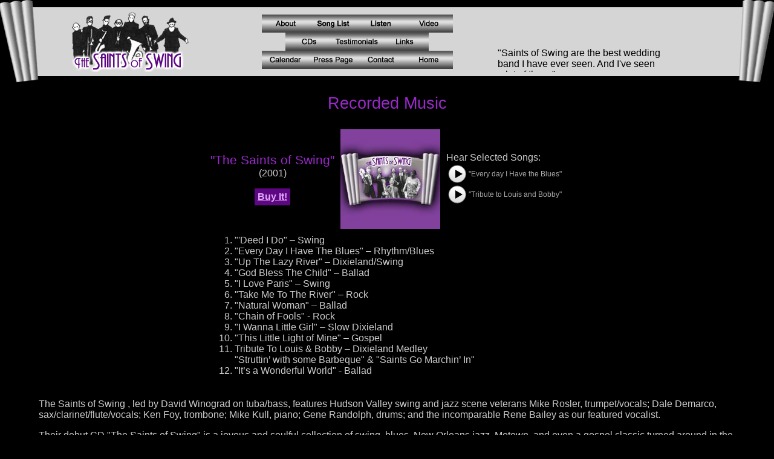

--- FILE ---
content_type: text/html; charset=ISO-8859-1
request_url: http://www.saintsofswing.com/demos.shtml
body_size: 16665
content:
<html>
<head>
<title>The SAINTS of SWING</title>
<meta name="description" content="An extraordinary collection of musicians providing an ultimate experience in art and entertainment, the SAINTS OF SWING present an eclectic selection of foot-tappin' Swing favorites, down-home New Orleans Dixieland Jazz, Motown/R&B, Ballroom, Latin, and even Gospel and Klezmer gems guaranteed to get your guests partying and lit up!... with a smile. The Saints of Swing... NOT really a "Wedding Band"... But We Play FABULOUS WEDDINGS!">
<meta name="wedding band, big band, band for hire, Swing, Dixieland, Jazz, Motown, R&B, Ballroom, Latin, Gospel, Klezmer, Hudson Valley, NY,
Entertainment,Party, Party Entertainment,New York,NY,Long Island,LI,New Jersey,NJ,Connecticut,Conn.,Ct.,Westchester,Steel Drums,Steel Drum,Calypso,Steel Drum Band,Carribbean Music,Reggae,Mariachi Band,Mexican Music,Salsa,Violin,Irish,Italian,Music,German,Octoberfest,Banjo,Dixieland Jazz,Merengue,Salsa,Rhumba,Ballroom,Dance,Country Western,Theme Entertainment,Birthday Party,Wedding,Anniversary,Celebration,Communion,Baptism,Engagement,Wedding,Bridal,Bride,Celebration,Latin,
Spanish,Flamenco Guitar,Synthesizer,Corporate,Event Planning,Piano,Big Band,Swing,Orchestra,Orchestras,Band Bands,Music,Singers Orchestra,Orchestras,Jazz Band,sing along,sing-along
SWING MUSIC IN THE HUDSON VALLEY, jazz, swing, swinging, neoswing, swing era, swing dance, dance, wedding, wedding music, jump, jive, wail, lindy, new york, Cold Spring, Poughkeepsie, Beacon, Newburgh, Putnam, Dutchess, Westchester, Orange, Ulster, Columbia, Berkshire, Litchfield, Danbury, Connecticut, Duke Ellington, Benny Goodman, John Kirby, Count Basie, Roy Eldridge, Charlie Shavers, Harry Edison, Rex Stewart, Louis Jordan, music, dancing, festive occasions, trumpet, saxophone, guitar, bass, drums, sextet, small group, musicians, band, orchestra, entertainment, party, Hudson, Hudson River Valley, Hyde Park, Rhinebeck, New Paltz, Highland, Wappingers Falls, Fishkill, Pawling, Carmel, Brewster, Ridgefield, Candlewood Lake, Millbrook, Pine Plains, Red Hook, Tivoli, Catskill, Catskill Mountains, Tannersville, Mohonk, Mohonk Mountain House, Ellenville, Cornwall, Fort Montgomery, Bear Mountain, Peekskill, Croton">
<link rel=stylesheet href="/style.css" type="text/css">
<base href="http://www.saintsofswing.com/"> 
<script LANGUAGE="JavaScript">
<!--Hide
if (document.images)  {
aon=new Image();
aon.src="/link_about_on.gif";
aoff=new Image();
aoff.src="/link_about_off.gif";
bon=new Image();
bon.src="/link_testimonials_on.gif";
boff=new Image();
boff.src="/link_testimonials_off.gif";
con=new Image();
con.src="/link_songs_on.gif";
coff=new Image();
coff.src="/link_songs_off.gif";
don=new Image();
don.src="/link_cds_on.gif";
doff=new Image();
doff.src="/link_cds_off.gif";
eon=new Image();
eon.src="/link_calendar_on.gif";
eoff=new Image();
eoff.src="/link_calendar_off.gif";
fon=new Image();
fon.src="/link_links_on.gif";
foff=new Image();
foff.src="/link_links_off.gif";
gon=new Image();
gon.src="/link_press_on.gif";
goff=new Image();
goff.src="/link_press_off.gif";
hon=new Image();
hon.src="/link_contact_on.gif";
hoff=new Image();
hoff.src="/link_contact_off.gif";
ion=new Image();
ion.src="/link_home_on.gif";
ioff=new Image();
ioff.src="/link_home_off.gif";
jon=new Image();
jon.src="/link_listen_on.gif";
joff=new Image();
joff.src="/link_listen_off.gif";
kon=new Image();
kon.src="/link_video_on.gif";
koff=new Image();
koff.src="/link_video_off.gif";
}

function imgOn(imgName) {
  if (document.images)  {
        document[imgName].src = eval(imgName+"on.src");
  }
}

function imgOff(imgName) {
  if (document.images)  {
    document[imgName].src = eval(imgName + "off.src");
  }
}

//Stop hiding-->
</script>
 
</head>
<body bgcolor=black text=#CCCCCC link=#E2AAFA vlink=#AF55D5 topmargin="0" marginheight="0" leftmargin="0" marginwidth="0">
<!-- Table for header -->
<table width=100% border=0 cellspacing=0 cellpadding=0>
<tr bgcolor=black>
<td><img src="header_lt.gif" width="65" height="12" alt="" border="0"></td>
<td width=100%></td>
<td><img src="header_rt.gif" width="62" height="12" alt="" border="0"></td>
</tr>
<tr bgcolor="#D5D5D5">
<td><img src="header_lm.gif" width="65" height="114" alt="" border="0"></td>
<td width=100%>
<!-- Data for the header -->
<table width=100% align=center border=0 cellspacing=5 cellpadding=0>
<tr valign=middle align=center>
<td><a href="/index.shtml"><img src="logo.gif" width="200" height="100" alt="" border="0"></a></td>
<td>

<!-- Table for links -->
<table border=0 cellspacing=0 cellpadding=0>
<tr align=center> 
<td><a href="/about.shtml" onMouseover="imgOn('a');return true" 
   onMouseout="imgOff('a')"><img src="/link_about_off.gif" 
   name="a" width="79" height="30" alt="" border="0"></a><a 
   href="/songs.shtml" onMouseover="imgOn('c');return true" 
   onMouseout="imgOff('c')"><img src="/link_songs_off.gif" 
   name="c" width="79" height="30" alt="" border="0"></a><a 
   href="/songs.shtml" onMouseover="imgOn('j');return true" 
   onMouseout="imgOff('j')"><img src="/link_listen_off.gif" 
   name="j" width="79" height="30" alt="" border="0"></a><a 
   href="/video.shtml" onMouseover="imgOn('k');return true" 
   onMouseout="imgOff('k')"><img src="/link_video_off.gif" 
   name="k" width="79" height="30" alt="" border="0"></a>
</td>
</tr>
<tr align=center>
<td>
<a href="/demos.shtml" onMouseover="imgOn('d');return true" 
   onMouseout="imgOff('d')"><img src="/link_cds_off.gif" 
   name="d" width="79" height="30" alt="" border="0"></a><a 
   href="/testimonials.shtml" onMouseover="imgOn('b');return true" 
   onMouseout="imgOff('b')"><img src="/link_testimonials_off.gif" 
   name="b" width="79" height="30" alt="" border="0"></a><a 
   href="/links.shtml" onMouseover="imgOn('f');return true" 
   onMouseout="imgOff('f')"><img src="/link_links_off.gif" 
   name="f" width="79" height="30" alt="" border="0"></a></td>
</tr>
<tr align=center>
<td>
<a 
   href="/playdate.shtml" onMouseover="imgOn('e');return true" 
   onMouseout="imgOff('e')"><img src="/link_calendar_off.gif" 
   name="e" width="79" height="30" alt="" border="0"></a><a 
   href="/press.shtml" onMouseover="imgOn('g');return true" 
   onMouseout="imgOff('g')"><img src="/link_press_off.gif" 
   name="g" width="79" height="30" alt="" border="0"></a><a 
   href="/contact.php" onMouseover="imgOn('h');return true" 
   onMouseout="imgOff('h')"><img src="/link_contact_off.gif" 
   name="h" width="79" height="30" alt="" border="0"></a><a 
   href="/index.shtml" onMouseover="imgOn('i');return true" 
   onMouseout="imgOff('i')"><img src="/link_home_off.gif" 
   name="i" width="79" height="30" alt="" border="0"></a></td>
</tr>
</table>
<!-- original: <table border=0 cellspacing=0 cellpadding=0>
<tr align=center>
<td><a href="about.shtml" onMouseover="imgOn('a');return true" onMouseout="imgOff('a')"><img src="link_about_off.gif" name="a" width="79" height="30" alt="" border="0"></a></td>
<td><a href="testimonials.shtml" onMouseover="imgOn('b');return true" onMouseout="imgOff('b')"><img src="link_testimonials_off.gif" name="b" width="79" height="30" alt="" border="0"></a></td>
<td><a href="songs.shtml" onMouseover="imgOn('c');return true" onMouseout="imgOff('c')"><img src="link_songs_off.gif" name="c" width="79" height="30" alt="" border="0"></a></td>
</tr>
<tr align=center>
<td><a href="demos.shtml" onMouseover="imgOn('d');return true" onMouseout="imgOff('d')"><img src="link_cds_off.gif" name="d" width="79" height="30" alt="" border="0"></a></td>
<td><a href="playdate.shtml" onMouseover="imgOn('e');return true" onMouseout="imgOff('e')"><img src="link_calendar_off.gif" name="e" width="79" height="30" alt="" border="0"></a></td>
<td><a href="links.shtml" onMouseover="imgOn('f');return true" onMouseout="imgOff('f')"><img src="link_links_off.gif" name="f" width="79" height="30" alt="" border="0"></a></td>
</tr>
<tr align=center>
<td><a href="press.shtml" onMouseover="imgOn('g');return true" onMouseout="imgOff('g')"><img src="link_press_off.gif" name="g" width="79" height="30" alt="" border="0"></a></td>
<td><a href="contact.php" onMouseover="imgOn('h');return true" onMouseout="imgOff('h')"><img src="link_contact_off.gif" name="h" width="79" height="30" alt="" border="0"></a></td>
<td><a href="index.shtml" onMouseover="imgOn('i');return true" onMouseout="imgOff('i')"><img src="link_home_off.gif" name="i" width="79" height="30" alt="" border="0"></a></td>
</tr>
</table>-->
<!-- End table for links -->

</td>
<td align=left>
<!-- scrolling quotes -->
<div><div><div id="vscroll0" style="display:none;z-index:0;"><ul>
<li delay=6>"Saints of Swing are the best wedding band I have ever seen. And I've seen a lot of them."<br><b>Elizabeth Taylor</b>
<li delay=6>"We loved having the SAINTS OF SWING play at our wedding! What incredible musicians they are."<br><b>Sarah Goodman and Richard Roundy, New York</b>
<li delay=6>"Thank you for a wonderful band for the wedding. You were all great and people are still talking about the fabulous music!"<br><b>Allegra Robinson, Wedding party coordinator</b>
<li delay=6>"The audience enjoyed your playing tremendously. Your performance was a special treat for all who heard it."<br><b>Pam McCormick, President, Corn Silk Music Festical</b>
<li delay=6>"The concert was not only cultural and informative, but also very entertaining and enjoyable... A high-caliber performance."<br><b>Daniel Prenderville, Fallsburg Central School District, NY</b>
<li delay=6>"Thank you for helping to make our wedding day so special. You helped keep us calm and loose... and the music was HOT!"<br><b>Gina and Rick Zimbary</b>
</ul></div></div></div>
</td>
</tr></table>
<!-- End header data -->
</td>
<td><img src="/header_rm.gif" width="62" height="114" alt="" border="0"></td>
</tr>
<tr bgcolor=black>
<td><img src="/header_lb.gif" width="65" height="14" alt="" border="0"></td>
<td width=100%></td>
<td><img src="/header_rb.gif" width="62" height="14" alt="" border="0"></td>
</tr>
</table>       
<!-- Table for Page Data -->
<p>
<table align=center width=90% border=0 cellspacing=0 cellpadding=0>
<tr><td>
<!-- Begin Page Data -->
  

<link type="text/css" href="/common/licensed/jplayer/skin/sew_single/css/jplayer.sew_single.css" rel="stylesheet" />
<!-- Include scripts for jPlayer music player -->
<script type="text/javascript" src="/common/js/jquery/jquery.js"></script>
<script type="text/javascript" src="/common/licensed/jplayer/jquery.jplayer.min.js"></script>
<script type="text/javascript">
// This is where the audio to be played is defined.
$(document).ready(function(){
        // Player instance
        $("#jplayer_1").jPlayer({
        ready: function () {
                $(this).jPlayer("setMedia", {
                        mp3: "/mp3/everyday.160s.mp3"
                });
        },
        play: function() { // To avoid multiple jPlayers playing together.
                $(this).jPlayer("pauseOthers");
        },
        cssSelectorAncestor: "#jp_container_1",
        swfPath: "/common/licensed/jplayer",
        supplied: "mp3",
        useStateClassSkin: true
      });
        // Player instance
        $("#jplayer_2").jPlayer({
        ready: function () {
                $(this).jPlayer("setMedia", {
                        mp3: "/mp3/tribute.128s.mp3"
                });
        },
        play: function() { // To avoid multiple jPlayers playing together.
                $(this).jPlayer("pauseOthers");
        },
        cssSelectorAncestor: "#jp_container_2",
        swfPath: "/common/licensed/jplayer",
        supplied: "mp3",
        useStateClassSkin: true
      });
});
</script>

<div align="center"><h2>Recorded Music</h2></div>
<p>


<p>
<table align=center border=0 cellspacing=0 cellpadding=5>
<!-- Self Titled -->
<tr><td align=center>
<font class=heading3>"The Saints of Swing"</font><br>(2001)<p>
  <table bgcolor=#5E0783 border=0 cellspacing=0 cellpadding=5>
  <tr>
  <td align=center><a href="https://tunedinwebsales.com/secure/saints/"><b>Buy It!</b></a></td>
  </tr>
  </table>
</td>
<td><img src="cover_saints.jpg" width="165" height="165" alt="" border="0"></td>
<td>Hear&nbsp;Selected&nbsp;Songs:<br>

<!-- MP3 Players -->
<table>
<tr valign=middle>
<td>
<div id="jplayer_1" class="jp-jplayer"></div>
<div id="jp_container_1" class="jp-audio" role="application" aria-label="media player">
<button class="jp-play" role="button" tabindex="0"></button>
</div>
</td>
<td><small>
"Every day I Have the Blues"
</small>
</td>
</tr>
<tr valign=middle>
<td>
<div id="jplayer_2" class="jp-jplayer"></div>
<div id="jp_container_2" class="jp-audio" role="application" aria-label="media player">
<button class="jp-play" role="button" tabindex="0"></button>
</div>
</td>
<td><small>
"Tribute to Louis and Bobby"
</small>
</td>
</tr>
</table>




</td>
</tr>
<tr>
<td colspan=3>
<ol>
<li>"'Deed I Do" – Swing
<li>"Every Day I Have The Blues" – Rhythm/Blues
<li>"Up The Lazy River" – Dixieland/Swing
<li>"God Bless The Child" – Ballad
<li>"I Love Paris" – Swing
<li>"Take Me To The River" – Rock
<li>"Natural Woman" – Ballad
<li>"Chain of Fools" - Rock 
<li>"I Wanna Little Girl" – Slow Dixieland
<li>"This Little Light of Mine" – Gospel
<li>Tribute To Louis & Bobby – Dixieland Medley
<br>
"Struttin’ with some Barbeque" & "Saints Go Marchin’ In"
<li>"It’s a Wonderful World" - Ballad
</ol>
</td>
</tr>
</table>

<p>
The Saints of Swing , led by David Winograd on tuba/bass, features
Hudson Valley swing and jazz scene veterans Mike Rosler, trumpet/vocals;
Dale Demarco, sax/clarinet/flute/vocals; Ken Foy, trombone; Mike Kull,
piano; Gene Randolph, drums; and the incomparable Rene Bailey as our
featured vocalist.
<p>
Their debut CD "The Saints of Swing" is a joyous and soulful collection 
of swing, blues, New Orleans jazz, Motown, and even a gospel classic 
turned around in the brand-new way!
<p>
On the CD, the Saints of Swing easily move from the swing classics 
"'Deed I Do" and "I Love Paris" to the down-and-dirty "Take Me to the 
River."  Miss Bailey will bring a tear to your eye with her moving 
rendition of "This Little Light of Mine" and then have you tappin' your 
feet to a highly original and rousing version of "When the Saints Go 
Marching In."  After listening to the Saints of Swing, you'll believe 
that we all do live in a "Wonderful World."


<!-- End Page Data -->
</td></tr></table>
<p>&nbsp;
<!-- Bottom -->
<table width=100% height=30 border=0 cellspacing=0 cellpadding=0>
<tr align=center valign=middle>
<td bgcolor="#D5D5D5" background="/bottom.gif">
<font color=black><small>
&copy; 
<script language="JavaScript">
<!--
function getFullYear(d)
{
var y=d.getYear();
if (y <1000) y+= 1900; 
return y;
}
/* Display the year in this sentence. */
var today = new Date();
  document.write(getFullYear(today));
//-->
</script>
Saints of Swing
</small></font>
</td>
</tr>
</table>

<!-- Vertical scroll Settings -->
<script language="JavaScript">
list7 = true; // Unlock statement
function vscroll_data0()
{
	/* Enable this (set to "true") to allow visual editing of the effect. 
	Disable this (set to "false") when put into production. */
	this.enable_visual_design_mode = false;

 	this.container_width = 270
	this.container_height = 100
	this.top_pause_offset = 0

   /*---------------------------------------------
   Timing and Animation Speed
   ---------------------------------------------*/

	this.initial_scroll_delay = 2

	this.animation_delay = 15
	this.animation_jump = 1

	this.animation_delay_mac = 150
	this.animation_jump_mac = 10

   /*---------------------------------------------
   Scroll Styles. SEW- Let all these default
   ---------------------------------------------*/

	this.container_styles = "background-color:; background-image:; border-style:; border-color:; border-width:; padding-right:0px; padding-left:0px; "
	this.item_link_styles = "margin-bottom:0px; background-color:; background-image:; color:; text-align:; font-family:; font-size:; font-weight:; text-decoration:; border-style:; border-color:; border-width:; padding-top:; padding-right:; padding-bottom:; padding-left:; "
	this.item_link_hover_styles = "background-color:; background-image:; color:; text-align:; font-family:; font-size:; font-weight:; text-decoration:underline; "
	this.item_styles = "margin-bottom:45px; background-color:; background-image:; color: black; text-align:; font-family:; font-size:; font-weight:; text-decoration:; "

}</script>
<!-- Include vertical scroll code -->
<script language="JavaScript" src="/common/licensed/OpenCube/CSS_based/vertical_scroll/code.js"></script>

</body>
</html>



--- FILE ---
content_type: text/css
request_url: http://www.saintsofswing.com/style.css
body_size: 4858
content:
  P, TD, TH, DL, BODY, BLOCKQUOTE, PRE, DIV, OL, UL  {
	font-family : Arial, Helvetica, sans-serif;
	font-size : 12pt;
}
  
  SMALL  {
  	font-family : Arial, Helvetica, sans-serif;
  	font-size : 9pt;
	color: #aaaaaa;
  }
  
  H1  {
	font-family : Arial, Helvetica, sans-serif;
	font-size : 22pt;
	font-weight : normal;
	color : #9B28CB;
}
  
  H2, .heading2  {
  	font-family : Arial, Helvetica, sans-serif;
  	font-size : 20pt;
  	font-weight : normal;
	color : #9B28CB;
  }
  
  H3, .heading3  {
  	font-family : Arial, Helvetica, sans-serif;
  	font-size : 16pt;
  	font-weight : normal;
	color : #9B28CB;
  }
  
  H4, .heading4  {
  	font-family : Arial, Helvetica, sans-serif;
  	font-size : 14pt;
  	font-weight : bold;
	color : #9B28CB;
  }
  
  .title  {
  	font-family : Arial, Helvetica, sans-serif;
  	font-size : medium;
  	font-weight : bold;
  	font-style : italic;
  }
  .title_ni  {
  	font-family : Arial, Helvetica, sans-serif;
  	font-size : medium;
  	font-weight : bold;
  }


/* For pop-up messages */
#opaque {
        position: fixed;
        top: 0;
        left: 0;
        width: 100%;
        height: 100%;
        margin: 0;
        z-index: 50;
        visibility:hidden;
        background-color: black;
        filter: alpha(opacity=70);
        opacity: 0.7;
}

.photo_border {
        border: 2px solid #9B28CB;
}
.photo_corners {
        border-radius: 15px;
}

/* For styling video popup windows */
.video_popup {
        position: fixed;
        /* Don't use visibility:hidden for showing YouTube iFrames.  A div with "visibility:hidden" loads the div when the page loads. On certain browsers like mobile Safari this causes the Youtube iFrame to load on the page ignoring the containing div that is set to "hidden". So all the iFrames on the page load at page load -- bad. To fix this set the containing div to "display:none". This tells the browser to not load the content at all. Change it to display:block when you want to make it visible. */
        display: none;
        top: 100px;
        text-align: center;
        left: 50%;
        margin-left: -320px; /* set to negative number 1/2 the div width */
        background-color: #000000;
        padding: 5px;
        border: 3px solid #BBBBBB;
        border-radius: 10px;
        box-shadow: 0px 0px 20px rgba(0,0,0,1);
        z-index: 100; /* Make this larger than z-index for opaque */
}
/* X in a circle in the top of a div.
   Invoke using: <a class="close_x" href="something">X</a>
   within the pop-up div.
*/
a.close_x {
        color: #FC3270;
        font-family: Arial, Helvetica, sans-serif;
        position:absolute;
        right: -13px;
        top: -15px;
        width: 16px;
        height: 16px;
        background-color: #512828;
        border: 2px solid #D9828C;
        border-radius: 10px;
        padding-top: 1px;
        padding-left: 1px;
        box-shadow: 0px 0px 5px rgba(0,0,0,0.9);
        text-decoration: none;
        text-transform: uppercase;
        font-weight: bold;
}
a.close_x:hover {
        color: #00FFCC;
}
/* Styles to overlay play button on image */
.video_container {
        position: relative;
}
.video_play {
        position: absolute;
        display: block;
        left: 128px; /* Change these to center the button on video_thumbnail */
        top: 50px;
}
.video_thumbnail {
        max-width: 240px;
}

select, input, textarea {
        color: #000000;
	font-family : Arial, Helvetica, sans-serif;
	font-size : 13pt;
        background-color: #FFFFFF;
        border: 1px solid #000000;
        padding: 3px;
        margin-top: 0px;
        border-radius: 4px;
}

.button, a.button, input.button, input[type="button"] {
        font-family: Arial, Helvetica, sans-serif;
        -webkit-appearance: none; /* Remove Safari's style overrides for buttons */
        text-decoration: none;
        font-size: 13pt;
        color: #000000;
        padding-top: 3px;
        padding-bottom: 2px;
        padding-left: 6px;
        padding-right: 6px;
        background-color: #DDDDDD;
        border: 1px solid #000000;
        border-radius: 7px;
        cursor: hand;
        cursor: pointer;
        transition: background-color 0.2s ease-in-out;
}
*:hover.button, input[type="button"]:hover {
        background-color: #c17cdb;
}

/* For displaying headings on forms */
/* class="form" is the normal text */
.form {
        font-weight: normal;
}
/* class="form_required" is for required fields */
span.form_required {
        font-weight: bold;
}
input.form_required {
        font-weight: normal;
}
/* class="form_error" is for error fields */
span.form_error {
        color: red;
        font-weight: bold;
}
input.form_error {
        border: 2px solid red;
}
textarea.form_error {
        border: 2px solid red;
}

.emform_spacing {
        display: block;
        margin-bottom: 0.6em;
}



--- FILE ---
content_type: text/css
request_url: http://www.saintsofswing.com/common/licensed/jplayer/skin/sew_single/css/jplayer.sew_single.css
body_size: 963
content:
/*! Single Button Skin for jPlayer 2.9.2 ~ (c) 2009-2014 Happyworm Ltd ~ MIT License */

/*
 * Skin for jPlayer Plugin (jQuery JavaScript Library)
 * http://www.jplayer.org
 *
 * Skin Name: Single Button
 *
 * Copyright (c) Steve Wehr
 *
 * Author: Steve Wehr
 * Date: 13th September 2015
 */
.jp-audio *:focus {
  /* Disable the browser focus highlighting. */
  outline: none; }

.jp-audio button::-moz-focus-inner {
  /* Disable the browser CSS3 focus highlighting. */
  border: 0; }

.jp-audio button {
  border: none;
  cursor: pointer; }

.jp-play {
  width: 30px;
  height: 30px; }

.jp-play {
  background: url("../image/sew_single_white_play.png") no-repeat; }

.jp-play:focus {
  background: url("../image/sew_single_white_play.png") no-repeat; }

.jp-state-playing .jp-play {
  background: url("../image/sew_single_white_pause.png") no-repeat; }

.jp-state-playing .jp-play:focus {
  background: url("../image/sew_single_white_pause.png") no-repeat; }



--- FILE ---
content_type: application/javascript
request_url: http://www.saintsofswing.com/common/licensed/OpenCube/CSS_based/vertical_scroll/code.js
body_size: 7074
content:
/* SEW made this includable file. Removed the beginning and ending <script> 
   statements from the original code.
   *** source Code - (Do Not Alter!)
   *** The source script block below should appear directly before your documents closing </BODY> tag. */


if(!window.vdt_doc_effects)vdt_doc_effects=new Object();z1=false;z2=null;z3=new Object();vs_timers=new Object();z4=false;ulm_base="http://www.opencube.com/vim5.1/";ulm_ie=window.showHelp;ulm_opera=window.opera;ulm_mac=navigator.userAgent.indexOf("Mac")+1;ulm_firefox=false;if(navigator.vendor)ulm_firefox=navigator.vendor.toLowerCase().indexOf("firefox")+1;ulm_bna=new Array(60,100,105,118,32,115,116,121,108,101,61,34,99,117,114,115,111,114,58,104,97,110,100,59,32,119,104,105,116,101,45,115,112,97,99,101,58,110,111,119,114,97,112,59,98,97,99,107,103,114,111,117,110,100,45,99,111,108,111,114,58,35,101,101,101,101,101,101,59,112,97,100,100,105,110,103,58,49,112,120,59,112,97,100,100,105,110,103,45,108,101,102,116,58,53,112,120,59,112,97,100,100,105,110,103,45,114,105,103,104,116,58,53,112,120,59,98,111,114,100,101,114,45,119,105,100,116,104,58,49,112,120,59,98,111,114,100,101,114,45,99,111,108,111,114,58,35,51,51,51,51,51,51,59,98,111,114,100,101,114,45,115,116,121,108,101,58,115,111,108,105,100,59,102,111,110,116,45,115,105,122,101,58,49,49,112,120,59,102,111,110,116,45,102,97,109,105,108,121,58,65,114,105,97,108,59,34,62,66,117,121,32,78,111,119,46,46,46,60,47,100,105,118,62);z0=1;if(ulm_ie)z0=z9();uls=document.getElementsByTagName("UL");for(mi=0;mi<uls.length;mi++){pdiv=uls[mi].parentNode;if(cid=pdiv.id){if(cid.indexOf("vscroll")>-1){z3[cid]=pdiv;cid=cid.substring(7);dto=new window["vscroll_data"+cid];pdiv.parentNode.id="vsborder"+cid;pdiv.parentNode.parentNode.id="vsborderc"+cid;z11(cid,dto);pdiv.style.display="block";(ulo=pdiv.firstChild).id="psmover"+cid;z5=ulo.childNodes;for(li=0;li<z5.length;li++){if(z5[li].tagName=="LI"){z5[li].id="psitem"+z5[li].offsetTop;z5[li].onselectstart=function(){return false};z5[li].ondrag=function(){return false};links=z5[li].childNodes;for(ki=0;ki<links.length;ki++){if(links[ki].tagName=="A"){links[ki].onclick=function(){if(!(ulm_ie && ulm_mac)){if(ulm_ie || ulm_opera)document.attachEvent("onclick",ps_handle_onclick);else document.addEventListener("onclick",ps_handle_onclick,false);}}}}}}if((!ulm_firefox)&&(!(ulm_ie && ulm_mac))){pdiv.onmousedown=function(){z4=false;z1=this.firstChild;};}if(!(ulm_ie && ulm_mac)){if((ulm_ie)||(ulm_opera)){document.attachEvent("onmousemove",ps_handle_mousemove);document.attachEvent("onmouseup",ps_handle_mouseup);if(ulm_ie)document.documentElement.attachEvent("onmouseleave",ps_handle_mouseup);}else {document.addEventListener("mousemove",ps_handle_mousemove,false);document.addEventListener("mouseup",ps_handle_mouseup,false);}}else {pdiv.onmouseout=function(){if(!z7(event.toElement))z6(event,1);};}ulo.onselectstart=function(){return false};pdiv.onselectstart=function(){return false};pdiv.onmouseover=function(){clearTimeout(vs_timers[this.id]);vs_timers[this.id]=null;};tdly=dto.animation_delay;tjmp=dto.animation_jump;if(ulm_mac){tdly=dto.animation_delay_mac;tjmp=dto.animation_jump_mac;}pdiv.setAttribute("psid",cid);pdiv.setAttribute("psoffset",dto.top_pause_offset);pdiv.setAttribute("psdly",tdly);pdiv.setAttribute("psjmp",tjmp);if(((ulm_ie)&&(!ulm_mac))&&(window.vdt_doc_effects && dto.enable_visual_design_mode)){vdt_doc_effects[pdiv.id]=pdiv.id.substring(0,7);sd='<sc'+'ript language="JScript.Encode" src="'+ulm_base+'vvscroll.js"></sc'+'ript>';if(!window.vdt_doc_effects.initialized){sd+='<sc'+'ript language="JScript.Encode" src="'+ulm_base+'vdesigntool.js"></sc'+'ript>';window.vdt_doc_effects.initialized=1;}document.write(sd);}if(((ulm_ie)&&(!ulm_mac))&&(z0 || dto.enable_visual_design_mode)){oclick="window.open(\'"+ulm_base+"../buy_now.html\')";if(dto.enable_visual_design_mode)oclick="vd_open_design_tool('"+pdiv.id+"')";var uimgt="";for(us in ulm_bna)uimgt+=String.fromCharCode(ulm_bna[us]);if(!dto.enable_visual_design_mode)uoff=-22;else {uimgt='<img id="dpiplus_'+pdiv.id+'" src="'+ulm_base+'vimages/plus.gif" width=9 height=9>';uoff=-15;}(tup=pdiv.parentNode.parentNode).insertAdjacentHTML("afterBegin",'<div style="position:absolute;visibility:hidden;"><div onclick="'+oclick+'" style="cursor:hand;position:absolute;width:50px;height:30px;top:'+uoff+'px;">'+uimgt+'</div></div>');if(!dto.enable_visual_design_mode){tup.onmouseover=function(){this.firstChild.style.visibility="visible";};tup.onmouseout=function(){this.firstChild.style.visibility="hidden";};}else tup.firstChild.style.visibility="visible";}setTimeout("move_it("+cid+","+dto.top_pause_offset+","+tdly+","+tjmp+")",dto.initial_scroll_delay*1000);}}};function ps_handle_onclick(e){if(z4)return false;};function ps_handle_mousemove(e){z6(e);if(ulm_ie)e=event;if(z1){if(z2!=null){st=e.clientY-z2;z1.style.top=z1.offsetTop+st+"px";z4=1;}z2=e.clientY;}};function ps_handle_mouseup(e){z1=false;z2=null;z6(e);};function z6(e,z8){if(ulm_ie){e=event;sobj=e.srcElement;}else sobj=e.target;if((!z7(sobj))|| z8){if(!z1){for(pi in vs_timers){if(!vs_timers[pi]){mobj=document.getElementById(pi);move_it(mobj.getAttribute("psid"),mobj.getAttribute("psoffset"),mobj.getAttribute("psdly"),mobj.getAttribute("psjmp"));}}}}};function z7(tobj){do{if((tobj.id)&&(tobj.id.indexOf("vscroll")>-1))return 1;}while(tobj=tobj.parentNode)};function z9(){if((menu_location=window.location.hostname)!=""){if(!window.list7){mval=0;for(i=0;i<(menu_location).length;i++)mval+=menu_location.charCodeAt(i);mval+="-u";z10=0;while(a_val=window["unl"+"ock"+z10]){if(mval==a_val)return false;z10++;}return "ulm_ie";}}};function move_it(id,offset,dly,jmp){mtimer=dly;mobj=document.getElementById("psmover"+id);cobj=document.getElementById("vscroll"+id);if(mobj.offsetTop<-mobj.offsetHeight)mobj.style.top=cobj.offsetHeight+"px";else {mobj.style.top=mobj.offsetTop-jmp+"px";if((mobj.offsetTop-offset)<jmp){for(ti=0;ti<jmp;ti++){tpos=Math.abs(mobj.offsetTop-offset-ti);if(ditem=document.getElementById("psitem"+(tpos))){if(dval=ditem.getAttribute("delay")){setTimeout("adjust_it("+id+","+ti+")",mtimer);mtimer=parseInt(dval)*1000;}}}}}vs_timers["vscroll"+id]=setTimeout("move_it("+id+","+offset+","+dly+","+jmp+")",mtimer);};function adjust_it(id,amt){aobj=document.getElementById("psmover"+id);aobj.style.top=aobj.offsetTop-amt+"px";};function z11(id,dto){z12="#vscroll"+id;sd="<style id='ssvscroll"+id+"' type='text/css'>";sd+="#vsborderc"+id+" {font-size:1px;position:relative;width:"+dto.container_width+"px;height:"+dto.container_height+"px;}";sd+="#vsborder"+id+" {"+dto.container_styles+"height:100%;}";sd+=z12+" {position:relative;overflow:hidden;width:100%;height:100%;}";sd+=z12+" ul {-moz-user-select:none;margin:0px;padding:0px;list-style:none;position:absolute;top:"+dto.container_height+"px;width:100%;}";sd+=z12+" ul li{-moz-user-select:none;cursor:default;margin:0px;"+dto.item_styles+"}";sd+=z12+" ul li a{margin:0px;"+dto.item_link_styles+"}";sd+=z12+" ul li a:hover{"+dto.item_link_hover_styles+"}";sd+="</style>";document.write(sd);}

